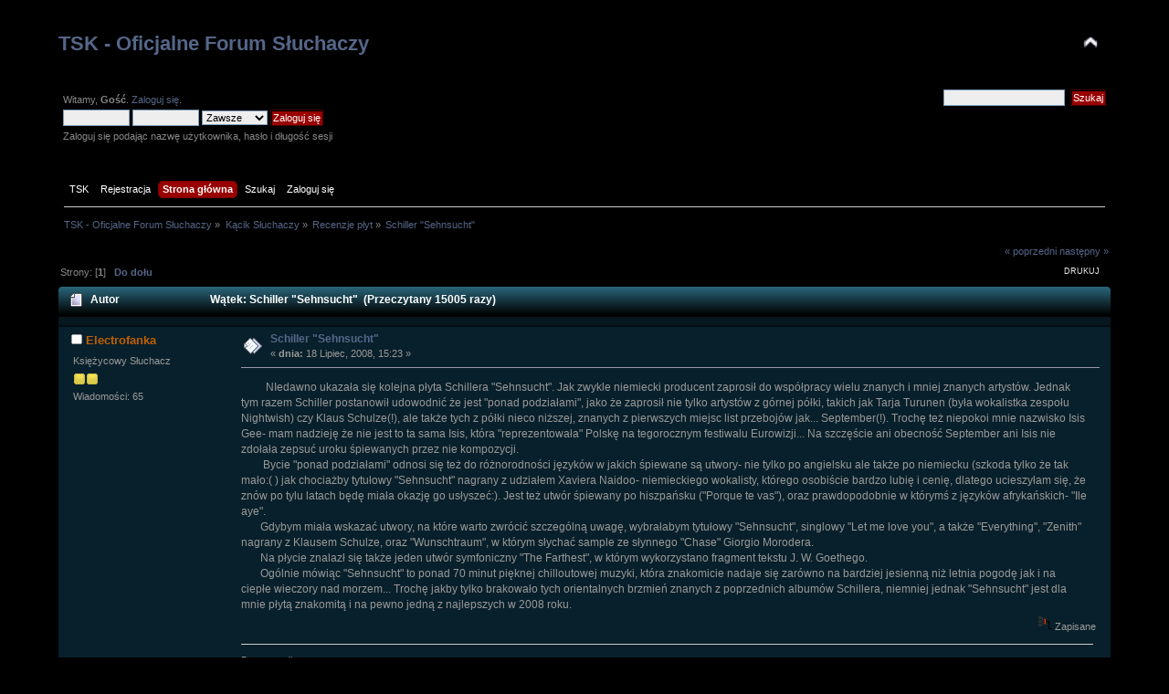

--- FILE ---
content_type: text/html; charset=UTF-8
request_url: http://www.tsk.trojka.info/deszcz/recenzje-plyt/schiller-'sehnsucht'/?PHPSESSID=cc0ial1jdn4e5gktjd25hm8pt5
body_size: 5720
content:
<!DOCTYPE html PUBLIC "-//W3C//DTD XHTML 1.0 Transitional//EN" "http://www.w3.org/TR/xhtml1/DTD/xhtml1-transitional.dtd">
<html xmlns="http://www.w3.org/1999/xhtml">
<head>
	<link rel="stylesheet" type="text/css" href="https://www.tsk.trojka.info/deszcz/Themes/Blue_Moonlight_SMF2/css/index.css?fin20" />
	<link rel="stylesheet" type="text/css" href="https://www.tsk.trojka.info/deszcz/Themes/Blue_Moonlight_SMF2/css/webkit.css" />
	<script type="text/javascript" src="https://www.tsk.trojka.info/deszcz/Themes/Blue_Moonlight_SMF2/scripts/jquery-1.4.2.min.js"></script>
	<script type="text/javascript" src="https://www.tsk.trojka.info/deszcz/Themes/Blue_Moonlight_SMF2/scripts/superfish.js"></script>
	<script type="text/javascript" src="https://www.tsk.trojka.info/deszcz/Themes/Blue_Moonlight_SMF2/scripts/hoverIntent.js"></script>
	<script type="text/javascript">

		$(document).ready(function() { 
			$("ul.dropmenu").superfish(); 
		}); 

	</script>
	
	<script type="text/javascript" src="https://www.tsk.trojka.info/deszcz/Themes/default/scripts/script.js?fin20"></script>
	<script type="text/javascript" src="https://www.tsk.trojka.info/deszcz/Themes/Blue_Moonlight_SMF2/scripts/theme.js?fin20"></script>
	<script type="text/javascript"><!-- // --><![CDATA[
		var smf_theme_url = "https://www.tsk.trojka.info/deszcz/Themes/Blue_Moonlight_SMF2";
		var smf_default_theme_url = "https://www.tsk.trojka.info/deszcz/Themes/default";
		var smf_images_url = "https://www.tsk.trojka.info/deszcz/Themes/Blue_Moonlight_SMF2/images";
		var smf_scripturl = "https://www.tsk.trojka.info/deszcz/index.php?PHPSESSID=cc0ial1jdn4e5gktjd25hm8pt5&amp;";
		var smf_iso_case_folding = false;
		var smf_charset = "UTF-8";
		var ajax_notification_text = "Ładowanie...";
		var ajax_notification_cancel_text = "Anuluj";
	// ]]></script>
	<meta http-equiv="Content-Type" content="text/html; charset=UTF-8" />
	<meta name="description" content="Schiller &quot;Sehnsucht&quot;" />
	<title>Schiller &quot;Sehnsucht&quot;</title>
	<link rel="canonical" href="http://www.tsk.trojka.info/deszcz/recenzje-plyt/schiller-'sehnsucht'/" />
	<link rel="help" href="https://www.tsk.trojka.info/deszcz/help/?PHPSESSID=cc0ial1jdn4e5gktjd25hm8pt5" />
	<link rel="search" href="https://www.tsk.trojka.info/deszcz/search/?PHPSESSID=cc0ial1jdn4e5gktjd25hm8pt5" />
	<link rel="contents" href="https://www.tsk.trojka.info/deszcz/index.php?PHPSESSID=cc0ial1jdn4e5gktjd25hm8pt5" />
	<link rel="alternate" type="application/rss+xml" title="TSK - Oficjalne Forum Słuchaczy - RSS" href="https://www.tsk.trojka.info/deszcz/.xml/?type=rss;PHPSESSID=cc0ial1jdn4e5gktjd25hm8pt5" />
	<link rel="prev" href="http://www.tsk.trojka.info/deszcz/recenzje-plyt/schiller-'sehnsucht'/?prev_next=prev;PHPSESSID=cc0ial1jdn4e5gktjd25hm8pt5" />
	<link rel="next" href="http://www.tsk.trojka.info/deszcz/recenzje-plyt/schiller-'sehnsucht'/?prev_next=next;PHPSESSID=cc0ial1jdn4e5gktjd25hm8pt5" />
	<link rel="index" href="http://www.tsk.trojka.info/deszcz/recenzje-plyt/?PHPSESSID=cc0ial1jdn4e5gktjd25hm8pt5" /><script src="https://www.google.com/recaptcha/api.js"></script>
	<link rel="stylesheet" type="text/css" id="recaptcha_css" href="https://www.tsk.trojka.info/deszcz/Themes/default/css/recaptcha.css" />
</head>
<body>
<div id="wrapper" style="width: 100%">
	<div id="header"><div class="frame">
		<div id="top_section">
			<h1 class="forumtitle">
				<a href="https://www.tsk.trojka.info/deszcz/index.php?PHPSESSID=cc0ial1jdn4e5gktjd25hm8pt5">TSK - Oficjalne Forum Słuchaczy</a>
			</h1>
			<img id="upshrink" src="https://www.tsk.trojka.info/deszcz/Themes/Blue_Moonlight_SMF2/images/upshrink.png" alt="*" title="Zmniejsz lub zwiększ nagłówek." style="display: none;" />
			 
		</div>
		<div id="upper_section" class="middletext">
			<div class="user">
				<script type="text/javascript" src="https://www.tsk.trojka.info/deszcz/Themes/default/scripts/sha1.js"></script>
				<form id="guest_form" action="https://www.tsk.trojka.info/deszcz/login2/?PHPSESSID=cc0ial1jdn4e5gktjd25hm8pt5" method="post" accept-charset="UTF-8"  onsubmit="hashLoginPassword(this, 'facb00ff04a727c75f3b38ccd7bb2b71');">
					<div class="info">Witamy, <strong>Gość</strong>. <a href="https://www.tsk.trojka.info/deszcz/login/?PHPSESSID=cc0ial1jdn4e5gktjd25hm8pt5">Zaloguj się</a>.</div>
					<input type="text" name="user" size="10" class="input_text" />
					<input type="password" name="passwrd" size="10" class="input_password" />
					<select name="cookielength">
						<option value="60">1 Godzina</option>
						<option value="1440">1 Dzień</option>
						<option value="10080">1 Tydzień</option>
						<option value="43200">1 Miesiąc</option>
						<option value="-1" selected="selected">Zawsze</option>
					</select>
					<input type="submit" value="Zaloguj się" class="button_submit" /><br />
					<div class="info">Zaloguj się podając nazwę użytkownika, hasło i długość sesji</div>
					<input type="hidden" name="hash_passwrd" value="" />
					<input type="hidden" name="d5ca0e817" value="facb00ff04a727c75f3b38ccd7bb2b71" />
				</form>
			</div>
			<div class="news normaltext">
				<form id="search_form" action="https://www.tsk.trojka.info/deszcz/search2/?PHPSESSID=cc0ial1jdn4e5gktjd25hm8pt5" method="post" accept-charset="UTF-8">
					<input type="text" name="search" value="" class="input_text" />&nbsp;
					<input type="submit" name="submit" value="Szukaj" class="button_submit" />
					<input type="hidden" name="advanced" value="0" />
					<input type="hidden" name="topic" value="112" /></form>
			</div>
		</div>
		<br class="clear" />
		<script type="text/javascript"><!-- // --><![CDATA[
			var oMainHeaderToggle = new smc_Toggle({
				bToggleEnabled: true,
				bCurrentlyCollapsed: false,
				aSwappableContainers: [
					'upper_section'
				],
				aSwapImages: [
					{
						sId: 'upshrink',
						srcExpanded: smf_images_url + '/upshrink.png',
						altExpanded: 'Zmniejsz lub zwiększ nagłówek.',
						srcCollapsed: smf_images_url + '/upshrink2.png',
						altCollapsed: 'Zmniejsz lub zwiększ nagłówek.'
					}
				],
				oThemeOptions: {
					bUseThemeSettings: false,
					sOptionName: 'collapse_header',
					sSessionVar: 'd5ca0e817',
					sSessionId: 'facb00ff04a727c75f3b38ccd7bb2b71'
				},
				oCookieOptions: {
					bUseCookie: true,
					sCookieName: 'upshrink'
				}
			});
		// ]]></script>
		<div id="main_menu">
			<ul class="dropmenu" id="menu_nav">
      <li id="button_tsk">
				<a class="firstlevel" href="https://www.tsk.trojka.info">
					<span class="last firstlevel">TSK</span>
				</a>
			</li>
					
			<li id="button_tsk2">
				<a class="firstlevel" href="https://www.tsk.trojka.info/component/comprofiler/registers.html">
					<span class="last firstlevel">Rejestracja</span>
				</a>
			</li>
      
				<li id="button_home">
					<a class="active firstlevel" href="https://www.tsk.trojka.info/deszcz/index.php?PHPSESSID=cc0ial1jdn4e5gktjd25hm8pt5">
						<span class="last firstlevel">Strona główna</span>
					</a>
				</li>
				<li id="button_help">
					<a class="firstlevel" href="https://www.tsk.trojka.info/deszcz/help/?PHPSESSID=cc0ial1jdn4e5gktjd25hm8pt5">
						<span class="firstlevel">Pomoc</span>
					</a>
				</li>
				<li id="button_search">
					<a class="firstlevel" href="https://www.tsk.trojka.info/deszcz/search/?PHPSESSID=cc0ial1jdn4e5gktjd25hm8pt5">
						<span class="firstlevel">Szukaj</span>
					</a>
				</li>
				<li id="button_login">
					<a class="firstlevel" href="https://www.tsk.trojka.info/deszcz/login/?PHPSESSID=cc0ial1jdn4e5gktjd25hm8pt5">
						<span class="firstlevel">Zaloguj się</span>
					</a>
				</li>
				<li id="button_register">
					<a class="firstlevel" href="https://www.tsk.trojka.info/deszcz/register/?PHPSESSID=cc0ial1jdn4e5gktjd25hm8pt5">
						<span class="last firstlevel">Rejestracja</span>
					</a>
				</li>
			</ul>
		</div>
		<br class="clear" />
	</div></div>
	<div id="content_section"><div class="frame">
		<div id="main_content_section">
	<div class="navigate_section">
		<ul>
			<li>
				<a href="https://www.tsk.trojka.info/deszcz/index.php?PHPSESSID=cc0ial1jdn4e5gktjd25hm8pt5"><span>TSK - Oficjalne Forum Słuchaczy</span></a> &#187;
			</li>
			<li>
				<a href="https://www.tsk.trojka.info/deszcz/index.php?PHPSESSID=cc0ial1jdn4e5gktjd25hm8pt5#c9"><span>Kącik Słuchaczy</span></a> &#187;
			</li>
			<li>
				<a href="http://www.tsk.trojka.info/deszcz/recenzje-plyt/?PHPSESSID=cc0ial1jdn4e5gktjd25hm8pt5"><span>Recenzje płyt</span></a> &#187;
			</li>
			<li class="last">
				<a href="http://www.tsk.trojka.info/deszcz/recenzje-plyt/schiller-'sehnsucht'/?PHPSESSID=cc0ial1jdn4e5gktjd25hm8pt5"><span>Schiller &quot;Sehnsucht&quot;</span></a>
			</li>
		</ul>
	</div>
			<a id="top"></a>
			<a id="msg892"></a>
			<div class="pagesection">
				<div class="nextlinks"><a href="http://www.tsk.trojka.info/deszcz/recenzje-plyt/schiller-'sehnsucht'/?prev_next=prev;PHPSESSID=cc0ial1jdn4e5gktjd25hm8pt5#new">&laquo; poprzedni</a> <a href="http://www.tsk.trojka.info/deszcz/recenzje-plyt/schiller-'sehnsucht'/?prev_next=next;PHPSESSID=cc0ial1jdn4e5gktjd25hm8pt5#new">następny &raquo;</a></div>
		<div class="buttonlist floatright">
			<ul>
				<li><a class="button_strip_print" href="http://www.tsk.trojka.info/deszcz/recenzje-plyt/schiller-'sehnsucht'/?action=printpage;PHPSESSID=cc0ial1jdn4e5gktjd25hm8pt5" rel="new_win nofollow"><span class="last">Drukuj</span></a></li>
			</ul>
		</div>
				<div class="pagelinks floatleft">Strony: [<strong>1</strong>]   &nbsp;&nbsp;<a href="#lastPost"><strong>Do dołu</strong></a></div>
			</div>
			<div id="forumposts">
				<div class="cat_bar">
					<h3 class="catbg">
						<img src="https://www.tsk.trojka.info/deszcz/Themes/Blue_Moonlight_SMF2/images/topic/normal_post.gif" align="bottom" alt="" />
						<span id="author">Autor</span>
						Wątek: Schiller &quot;Sehnsucht&quot; &nbsp;(Przeczytany 15005 razy)
					</h3>
				</div>
				<form action="http://www.tsk.trojka.info/deszcz/recenzje-plyt/schiller-'sehnsucht'/?action=quickmod2;PHPSESSID=cc0ial1jdn4e5gktjd25hm8pt5" method="post" accept-charset="UTF-8" name="quickModForm" id="quickModForm" style="margin: 0;" onsubmit="return oQuickModify.bInEditMode ? oQuickModify.modifySave('facb00ff04a727c75f3b38ccd7bb2b71', 'd5ca0e817') : false">
				<div class="windowbg">
					<span class="topslice"><span></span></span>
					<div class="post_wrapper">
						<div class="poster">
							<h4>
								<img src="https://www.tsk.trojka.info/deszcz/Themes/Blue_Moonlight_SMF2/images/useroff.gif" alt="Offline" />
								<a href="https://www.tsk.trojka.info/deszcz/profile/Electrofanka/?PHPSESSID=cc0ial1jdn4e5gktjd25hm8pt5" title="Zobacz profil Electrofanka">Electrofanka</a>
							</h4>
							<ul class="reset smalltext" id="msg_892_extra_info">
								<li class="postgroup">Księżycowy Słuchacz</li>
								<li class="stars"><img src="https://www.tsk.trojka.info/deszcz/Themes/Blue_Moonlight_SMF2/images/star.gif" alt="*" /><img src="https://www.tsk.trojka.info/deszcz/Themes/Blue_Moonlight_SMF2/images/star.gif" alt="*" /></li>
								<li class="postcount">Wiadomości: 65</li>
								<li class="profile">
									<ul>
									</ul>
								</li>
							</ul>
						</div>
						<div class="postarea">
							<div class="flow_hidden">
								<div class="keyinfo">
									<div class="messageicon">
										<img src="https://www.tsk.trojka.info/deszcz/Themes/Blue_Moonlight_SMF2/images/post/xx.gif" alt="" />
									</div>
									<h5 id="subject_892">
										<a href="http://www.tsk.trojka.info/deszcz/recenzje-plyt/schiller-'sehnsucht'/msg892/?PHPSESSID=cc0ial1jdn4e5gktjd25hm8pt5#msg892" rel="nofollow">Schiller &quot;Sehnsucht&quot;</a>
									</h5>
									<div class="smalltext">&#171; <strong> dnia:</strong> 18 Lipiec, 2008, 15:23 &#187;</div>
									<div id="msg_892_quick_mod"></div>
								</div>
							</div>
							<div class="post">
								<div class="inner" id="msg_892">&nbsp; &nbsp; &nbsp; &nbsp; &nbsp;NIedawno ukazała się kolejna płyta Schillera &quot;Sehnsucht&quot;. Jak zwykle niemiecki producent zaprosił do współpracy wielu znanych i mniej znanych artystów. Jednak tym razem Schiller postanowił udowodnić że jest &quot;ponad podziałami&quot;, jako że zaprosił nie tylko artystów z górnej półki, takich jak Tarja Turunen (była wokalistka zespołu Nightwish) czy Klaus Schulze(!), ale także tych z półki nieco niższej, znanych z pierwszych miejsc list przebojów jak... September(!). Trochę też niepokoi mnie nazwisko Isis Gee- mam nadzieję że nie jest to ta sama Isis, która &quot;reprezentowała&quot; Polskę na tegorocznym festiwalu Eurowizji... Na szczęście ani obecność September ani Isis nie zdołała zepsuć uroku śpiewanych przez nie kompozycji.<br />&nbsp; &nbsp; &nbsp; &nbsp; Bycie &quot;ponad podziałami&quot; odnosi się też do różnorodności języków w jakich śpiewane są utwory- nie tylko po angielsku ale także po niemiecku (szkoda tylko że tak mało:( ) jak chociażby tytułowy &quot;Sehnsucht&quot; nagrany z udziałem Xaviera Naidoo- niemieckiego wokalisty, którego osobiście bardzo lubię i cenię, dlatego ucieszyłam się, że znów po tylu latach będę miała okazję go usłyszeć:). Jest też utwór śpiewany po hiszpańsku (&quot;Porque te vas&quot;), oraz prawdopodobnie w którymś z języków afrykańskich- &quot;Ile aye&quot;.<br />&nbsp; &nbsp; &nbsp; &nbsp;Gdybym miała wskazać utwory, na które warto zwrócić szczególną uwagę, wybrałabym tytułowy &quot;Sehnsucht&quot;, singlowy &quot;Let me love you&quot;, a także &quot;Everything&quot;, &quot;Zenith&quot; nagrany z Klausem Schulze, oraz &quot;Wunschtraum&quot;, w którym słychać sample ze słynnego &quot;Chase&quot; Giorgio Morodera.<br />&nbsp; &nbsp; &nbsp; &nbsp;Na płycie znalazł się także jeden utwór symfoniczny &quot;The Farthest&quot;, w którym wykorzystano fragment tekstu J. W. Goethego.<br />&nbsp; &nbsp; &nbsp; &nbsp;Ogólnie mówiąc &quot;Sehnsucht&quot; to ponad 70 minut pięknej chilloutowej muzyki, która znakomicie nadaje się zarówno na bardziej jesienną niż letnia pogodę jak i na ciepłe wieczory nad morzem... Trochę jakby tylko brakowało tych orientalnych brzmień znanych z poprzednich albumów Schillera, niemniej jednak &quot;Sehnsucht&quot; jest dla mnie płytą znakomitą i na pewno jedną z najlepszych w 2008 roku.</div>
							</div>
						</div>
						<div class="moderatorbar">
							<div class="smalltext modified" id="modified_892">
							</div>
							<div class="smalltext reportlinks">
								<img src="https://www.tsk.trojka.info/deszcz/Themes/Blue_Moonlight_SMF2/images/ip.gif" alt="" />
								Zapisane
							</div>
							<div class="signature" id="msg_892_signature">Dance or die...<br />I&#39;m a memory.</div>
						</div>
					</div>
					<span class="botslice"><span></span></span>
				</div>
				<hr class="post_separator" />
				</form>
			</div>
			<a id="lastPost"></a>
			<div class="pagesection">
				
		<div class="buttonlist floatright">
			<ul>
				<li><a class="button_strip_print" href="http://www.tsk.trojka.info/deszcz/recenzje-plyt/schiller-'sehnsucht'/?action=printpage;PHPSESSID=cc0ial1jdn4e5gktjd25hm8pt5" rel="new_win nofollow"><span class="last">Drukuj</span></a></li>
			</ul>
		</div>
				<div class="pagelinks floatleft">Strony: [<strong>1</strong>]   &nbsp;&nbsp;<a href="#top"><strong>Do góry</strong></a></div>
				<div class="nextlinks_bottom"><a href="http://www.tsk.trojka.info/deszcz/recenzje-plyt/schiller-'sehnsucht'/?prev_next=prev;PHPSESSID=cc0ial1jdn4e5gktjd25hm8pt5#new">&laquo; poprzedni</a> <a href="http://www.tsk.trojka.info/deszcz/recenzje-plyt/schiller-'sehnsucht'/?prev_next=next;PHPSESSID=cc0ial1jdn4e5gktjd25hm8pt5#new">następny &raquo;</a></div>
			</div>
	<div class="navigate_section">
		<ul>
			<li>
				<a href="https://www.tsk.trojka.info/deszcz/index.php?PHPSESSID=cc0ial1jdn4e5gktjd25hm8pt5"><span>TSK - Oficjalne Forum Słuchaczy</span></a> &#187;
			</li>
			<li>
				<a href="https://www.tsk.trojka.info/deszcz/index.php?PHPSESSID=cc0ial1jdn4e5gktjd25hm8pt5#c9"><span>Kącik Słuchaczy</span></a> &#187;
			</li>
			<li>
				<a href="http://www.tsk.trojka.info/deszcz/recenzje-plyt/?PHPSESSID=cc0ial1jdn4e5gktjd25hm8pt5"><span>Recenzje płyt</span></a> &#187;
			</li>
			<li class="last">
				<a href="http://www.tsk.trojka.info/deszcz/recenzje-plyt/schiller-'sehnsucht'/?PHPSESSID=cc0ial1jdn4e5gktjd25hm8pt5"><span>Schiller &quot;Sehnsucht&quot;</span></a>
			</li>
		</ul>
	</div>
			<div id="moderationbuttons"></div>
			<div class="plainbox" id="display_jump_to">&nbsp;</div>
		<br class="clear" />
				<script type="text/javascript" src="https://www.tsk.trojka.info/deszcz/Themes/default/scripts/topic.js"></script>
				<script type="text/javascript"><!-- // --><![CDATA[
					if ('XMLHttpRequest' in window)
					{
						var oQuickModify = new QuickModify({
							sScriptUrl: smf_scripturl,
							bShowModify: true,
							iTopicId: 112,
							sTemplateBodyEdit: '\n\t\t\t\t\t\t\t\t<div id="quick_edit_body_container" style="width: 90%">\n\t\t\t\t\t\t\t\t\t<div id="error_box" style="padding: 4px;" class="error"><' + '/div>\n\t\t\t\t\t\t\t\t\t<textarea class="editor" name="message" rows="12" style="width: 100%; margin-bottom: 10px;" tabindex="1">%body%<' + '/textarea><br />\n\t\t\t\t\t\t\t\t\t<input type="hidden" name="d5ca0e817" value="facb00ff04a727c75f3b38ccd7bb2b71" />\n\t\t\t\t\t\t\t\t\t<input type="hidden" name="topic" value="112" />\n\t\t\t\t\t\t\t\t\t<input type="hidden" name="msg" value="%msg_id%" />\n\t\t\t\t\t\t\t\t\t<div class="righttext">\n\t\t\t\t\t\t\t\t\t\t<input type="submit" name="post" value="Zapisz" tabindex="2" onclick="return oQuickModify.modifySave(\'facb00ff04a727c75f3b38ccd7bb2b71\', \'d5ca0e817\');" accesskey="s" class="button_submit" />&nbsp;&nbsp;<input type="submit" name="cancel" value="Anuluj" tabindex="3" onclick="return oQuickModify.modifyCancel();" class="button_submit" />\n\t\t\t\t\t\t\t\t\t<' + '/div>\n\t\t\t\t\t\t\t\t<' + '/div>',
							sTemplateSubjectEdit: '<input type="text" style="width: 90%;" name="subject" value="%subject%" size="80" maxlength="80" tabindex="4" class="input_text" />',
							sTemplateBodyNormal: '%body%',
							sTemplateSubjectNormal: '<a hr'+'ef="https://www.tsk.trojka.info/deszcz/index.php?PHPSESSID=cc0ial1jdn4e5gktjd25hm8pt5&amp;'+'?topic=112.msg%msg_id%#msg%msg_id%" rel="nofollow">%subject%<' + '/a>',
							sTemplateTopSubject: 'Wątek: %subject% &nbsp;(Przeczytany 15005 razy)',
							sErrorBorderStyle: '1px solid red'
						});

						aJumpTo[aJumpTo.length] = new JumpTo({
							sContainerId: "display_jump_to",
							sJumpToTemplate: "<label class=\"smalltext\" for=\"%select_id%\">Skocz do:<" + "/label> %dropdown_list%",
							iCurBoardId: 29,
							iCurBoardChildLevel: 0,
							sCurBoardName: "Recenzje płyt",
							sBoardChildLevelIndicator: "==",
							sBoardPrefix: "=> ",
							sCatSeparator: "-----------------------------",
							sCatPrefix: "",
							sGoButtonLabel: "Idź"
						});

						aIconLists[aIconLists.length] = new IconList({
							sBackReference: "aIconLists[" + aIconLists.length + "]",
							sIconIdPrefix: "msg_icon_",
							sScriptUrl: smf_scripturl,
							bShowModify: true,
							iBoardId: 29,
							iTopicId: 112,
							sSessionId: "facb00ff04a727c75f3b38ccd7bb2b71",
							sSessionVar: "d5ca0e817",
							sLabelIconList: "Ikona wiadomości",
							sBoxBackground: "transparent",
							sBoxBackgroundHover: "#ffffff",
							iBoxBorderWidthHover: 1,
							sBoxBorderColorHover: "#adadad" ,
							sContainerBackground: "#ffffff",
							sContainerBorder: "1px solid #adadad",
							sItemBorder: "1px solid #ffffff",
							sItemBorderHover: "1px dotted gray",
							sItemBackground: "transparent",
							sItemBackgroundHover: "#e0e0f0"
						});
					}
				// ]]></script>
		</div>
	</div></div>
	<div id="footer_section"><div class="frame">
		<ul class="reset">
			<li class="copyright">
			<span class="smalltext" style="display: inline; visibility: visible; font-family: Verdana, Arial, sans-serif;"><a href="https://www.tsk.trojka.info/deszcz/credits/?PHPSESSID=cc0ial1jdn4e5gktjd25hm8pt5" title="Simple Machines Forum" target="_blank" class="new_win">SMF 2.0.17</a> |
<a href="http://www.simplemachines.org/about/smf/license.php" title="License" target="_blank" class="new_win">SMF &copy; 2013</a>, <a href="http://www.simplemachines.org" title="Simple Machines" target="_blank" class="new_win">Simple Machines</a>
			</span></li>
			<li><a href="https://smf.e-debatten.dk" target="_blank" class="new_win" title=""><span>Blue Moonlight, by Akyhne</span></a></li>
			<li>|</li>
			<li><a id="button_rss" href="https://www.tsk.trojka.info/deszcz/.xml/?type=rss;PHPSESSID=cc0ial1jdn4e5gktjd25hm8pt5" class="new_win"><span>RSS</span></a></li>
			<li class="last"><a id="button_wap2" href="https://www.tsk.trojka.info/deszcz/index.php?wap2;PHPSESSID=cc0ial1jdn4e5gktjd25hm8pt5" class="new_win"><span>WAP2</span></a></li>
		</ul>
		<p>Strona wygenerowana w 0.159 sekund z 24 zapytaniami.</p><!-- Theme "Blue Moonlight", by Akyhne -->
	</div></div>
</div>
</body></html>

--- FILE ---
content_type: text/css
request_url: https://www.tsk.trojka.info/deszcz/Themes/Blue_Moonlight_SMF2/css/index.css?fin20
body_size: 56539
content:
/* Styles for the general looks for the Curve theme.------------------------------------------------------- */
/* Normal, standard links. */
a:link, a:visited {
	color: #568;
	text-decoration: none;
}
a:hover {
	text-decoration: underline;
	cursor: pointer;
}
/* Links that open in a new window. */
a.new_win:link, a.new_win:visited {
	color: #6677AA;
	text-decoration: none;
}
a.new_win:hover {
	text-decoration: underline;
}
/* Tables should show empty cells. */
table {
	empty-cells: show;
}
/* Set a fontsize that will look the same in all browsers. */
body {
  background: #000000 /*url(../images/header.jpg) no-repeat center top*/;
	font: 78%/130% "Verdana", "Arial", "Helvetica", sans-serif;
	margin: 0 auto;
	padding: 15px 5%;
}
/* Help popups require a different styling of the body element. */
body#help_popup {
	padding: 1em;
}
/* use dark grey for the text, leaving #000 for headers etc */
body, td, th, tr {
	color: #888;
}
/* This division wraps the entire forum when a forum width is set. */
div#wrapper {
	margin: 0 auto;
	min-width: 780px;
	max-width: 2300px;

}
/* lets give all forms zero padding/margins */
form {
	padding: 0;
	margin: 0;
}
/* We can style the different types of input buttons to be uniform throughout different browsers and their color themes..button_submit - covers input[type=submit], input[type=button], button[type=submit] and button[type=button] in all browsers.button_reset  - covers input[type=reset] and button[type=reset] throughout all browsers.input_check   - covers input[type=checkbox] throughout all browsers.input_radio   - covers input[type=radio] throughout all browsers.input_text    - covers input[type=text] throughout all browsers.input_file    - covers input[type=file] throughout all browsers*/
input, button, select, textarea {
	font: 95%/115% verdana, Helvetica, sans-serif;
	color: #000;
	background: #eee;
	border: 1px solid #7f9db9;
	padding: 2px;
}
textarea#message {
	background: #08202B;
	color: #999;
}
/* Select elements look horrible with the extra padding, so leave them unpadded. */
select {
	padding: 0;
}
/* Add some padding to the options instead. */
select option {
	padding: 1px;
}
/* The font size of textareas should be just a little bit larger. */
textarea {
	font: 100%/130% verdana, Helvetica, sans-serif;
}
/* Buttons should be styled a bit differently, in order to make them look more button'ish. */
.button_submit, .button_reset {
	background: #990000 url(../images/theme/submit_bg.png) no-repeat;
	border: 1px solid #420000;
	cursor: pointer;
	font-weight: normal;
	color: #FFFFFF;
}
input:hover, textarea:hover, button:hover, select:hover {
	border: 1px solid #454545;
}
.button_submit:hover, .button_reset:hover {
	border: 1px solid #550000;
	background: url(../images/theme/submit_bg.png) no-repeat 0 -218px #B50000;
	color: #FFFFFF;
}
input:focus, textarea:focus, button:focus, select:focus {
	border: 1px solid #454545;
}
/* All input elements that are checkboxes or radio buttons shouldn't have a border around them. */
input.input_check, input.input_radio {
	border: none;
	background: #fff;
}
h3.catbg input.input_check {
	margin: 9px 7px 0 7px;
}
/* Give disabled text input elements a different background color. */
input[disabled].input_text {
	background-color: #eee;
}
/* Standard horizontal rule.. ([hr], etc.) */
hr, .hrcolor {
	height: 1px;
	border: 0;
	color: #666666;
	background-color: #666666;
}
/* By default set the color on these tags as black. */
h1, h2, h3, h4, h5, h6 {
	color: #BB0000;
	font-size: 1em;
	margin: 0;
	padding: 0;
}
/* Fieldsets are used to group elements. */
fieldset {
	border: 1px solid #fff;
	padding: 1em;
	margin: 0 0 0.3em 0;
}
fieldset legend {
	font-weight: bold;
	color: #444;
}
/* No image should have a border when linked. */
a img {
	border: 0;
}
/* Define strong as bold, and em as italics */
strong {
	font-weight: bold;
}
em {
	font-style: italic;
}
/* Alternative for u tag */
.underline {
	text-decoration: underline;
}
/* Common classes to easy styling.------------------------------------------------------- */
.floatright {
	float: right;
}
.floatleft {
	float: left;
}
.flow_auto {
	overflow: auto;
}
.flow_hidden {
	overflow: hidden;
}
.flow_hidden .windowbg, .flow_hidden .windowbg2 {
	margin-top: 2px;
}
.clear {
	clear: both;
}
.clear_left {
	clear: left;
}
.clear_right {
	clear: right;
}
/* Default font sizes: small (8pt), normal (10pt), and large (14pt). */
.smalltext, tr.smalltext th {
	font-size: 0.85em;
	font-family: verdana, sans-serif;
}
.middletext {
	font-size: 0.9em;
	line-height: 1em;
	font-family: verdana, sans-serif;
}
.normaltext {
	font-size: 1em;
	line-height: 1.2em;
}
.largetext {
	font-size: 1.4em;
}
.centertext {
	margin: 0 auto;
	text-align: center;
}
.righttext {
	margin-left: auto;
	margin-right: 0;
	text-align: right;
}
.lefttext {
	margin-left: 0;
	margin-right: auto;
	text-align: left;
}
.double_height {
	line-height: 2em;
}
/* some common padding styles */
.padding {
	padding: 0.7em;
}
.main_section, .lower_padding {
	padding-bottom: 0.5em;
}
/* a quick reset list class. */
ul.reset, ul.reset li {
	padding: 0;
	margin: 0;
	list-style: none;
}
/* Some BBC related styles.------------------------------------------------------- */
/* A quote, perhaps from another post. */
blockquote.bbc_standard_quote, blockquote.bbc_alternate_quote {
	font-size: x-small;
	color: #000;
	line-height: 1.4em;
	background: url(../images/theme/quote.png) 0.1em 0.1em no-repeat;
	border-top: 2px solid #99A;
	border-bottom: 2px solid #99A;
	padding: 1.1em 1.4em;
	margin: 0.1em 0 0.3em 0;
	overflow: auto;
}
/* Alterate blockquote stylings */
blockquote.bbc_standard_quote {
	background-color: #d7daec;
}
blockquote.bbc_alternate_quote {
	background-color: #e7eafc;
}
	/* A code block - maybe PHP;
). */
code.bbc_code {
	display: block;
	font-family: "dejavu sans mono", "monaco", "lucida console", "courier new", monospace;
	font-size: x-small;
	background: #eef;
	border-top: 2px solid #999;
	border-bottom: 2px solid #999;
	line-height: 1.5em;
	padding: 3px 1em;
	overflow: auto;
	white-space: pre;
/* Show a scrollbar after about 24 lines. */
	max-height: 24em;
}
/* The "Quote:" and "Code:" header parts... */
.codeheader, .quoteheader {
	color: #666;
	font-size: x-small;
	font-weight: bold;
	padding: 0 0.3em;
}
/* For links to change the code stuff... */
.codeoperation {
	font-weight: normal;
}
/* Styling for BBC tags */
.bbc_link:link, .bbc_link:visited {
	color: #778899;
}
.bbc_size {
	line-height: 1.4em;
}
.bbc_color a {
	color: inherit;
}
.bbc_img {
	border: 0;
}
.bbc_table {
	font: inherit;
	color: inherit;
}
.bbc_table td {
	font: inherit;
	color: inherit;
	vertical-align: top;
}
.bbc_u {
	text-decoration: underline;
}
.bbc_list {
	text-align: left;
}
.bbc_tt {
	font-family: "dejavu sans mono", "monaco", "lucida console", "courier new", monospace;
}
/* Generally, those [?] icons.  This makes your cursor a help icon. */
.help {
	cursor: help;
}
/* /me uses this a lot. (emote, try typing /me in a post.) */
.meaction {
	color: red;
}
/* Highlighted text - such as search results. */
.highlight {
	font-weight: bold;
	color: #ff7200 !important;
	font-size: 1.1em;
}
/* A more discreet highlight color, for selected membergroups etc. */
.highlight2 {
	background-color: #B3F4B0;
	color: #000 !important;
}
/* Generic, mostly color-related, classes.------------------------------------------------------- */
.titlebg, .titlebg2, tr.titlebg th, tr.titlebg td, tr.titlebg2 td {
	color: #ff0000;
	font-family: arial, helvetica, sans-serif;
	font-weight: normal;
	background: url(../images/theme/main_block.png) no-repeat -10px -120px;
}
.catbg, .catbg2, tr.catbg td, tr.catbg2 td, tr.catbg th, tr.catbg2 th {
	color: #ECECEC;
	font-family: arial, helvetica, sans-serif;
	font-size: 1.1em;
	font-weight: bold;
	background: url(../images/theme/main_block.png) no-repeat -10px -160px;
}
/* adjust the table versions of headers */
tr.titlebg th, tr.titlebg2 th, td.titlebg, td.titlebg2, tr.catbg th, tr.catbg2 th, td.catbg, td.catbg2 {
	padding: 0 6px;
}
tr.titlebg th a:link, tr.titlebg th a:visited, tr.titlebg2 td a:link, tr.titlebg2 td a:visited {
	color: #fff;
}
tr.catbg th a:link, tr.catbg th a:visited, tr.catbg2 td a:link, tr.catbg2 td a:visited {
	color: #fff;
}
.catbg select {
	height: 1.5em;
	font-size: 0.85em;
}
/* Alternating backgrounds for posts, and several other sections of the forum. */
.windowbg, #preview_body {
	color: #999999;
	background-color: #08202B;
	margin-bottom: 5px;
}
.windowbg2 {
	color: #999999;
	background-color: #05151C;
	margin-bottom: 5px;
}
.windowbg3 {
	color: #999999;
	background-color: #cacdd3;
}
/* the page navigation area */
.pagesection {
	font-size: 0.9em;
	padding: 0.2em;
	overflow: hidden;
	margin-bottom: 1px;
}
div.pagesection div.floatright input {
	margin-top: 3px;
}
.pagelinks {
	padding:  0.6em 0 0.4em 0;
}
/* Colors for background of posts requiring approval */
.approvebg {
	color: #000;
	background-color: #bfafaf;
}
.approvebg2 {
	color: #000;
	background-color: #ccc2c2;
}
/* Color for background of *topics* requiring approval */
.approvetbg {
	color: #000;
	background-color: #b78163;
}
.approvetbg2 {
	color: #000;
	background-color: #c3977f;
}
/* Sticky topics get a different background */
.stickybg {
	background: #8298a7;
}
.stickybg2 {
	background: #92a8b7;
}
/* Locked posts get a different shade, too! */
.lockedbg {
	background: #d4dce2;
	font-style: italic;
}
.lockedbg2 {
	background: #d8e1e7;
	font-style: italic;
}
/* Posts and personal messages displayed throughout the forum. */
.post, .personalmessage {
	overflow: auto;
	line-height: 1.4em;
	padding: 0.1em 0;
}
	/* All the signatures used in the forum.  If your forum users use Mozilla, Opera, or Safari, you might add max-height here;
). */
.signature, .attachments {
	width: 98%;
	overflow: auto;
	clear: right;
	padding: 1em 0 3px 0;
	border-top: 1px solid #aaa;
	line-height: 1.4em;
	font-size: 0.85em;
}
.custom_fields_above_signature {
	width: 98%;
	clear: right;
	padding: 1em 0 3px 0;
	border-top: 1px solid #aaa;
	line-height: 1.4em;
	font-size: 0.85em;
}
/* Sometimes there will be an error when you post */
.error {
	color: #bb0000;
}
/* Messages that somehow need to attract the attention. */
.alert {
	color: #ff0000;
}
/* Calendar colors for birthdays, events and holidays */
.birthday {
	color: #aaa;
}
.event {
	color: #aff;
}
.holiday {
	color: #aaaaff;
}
/* Colors for warnings */
.warn_mute {
	color: red;
}
.warn_moderate {
	color: #ffa500;
}
.warn_watch, .success {
	color: green;
}
a.moderation_link, a.moderation_link:visited {
	color: red;
	font-weight: bold;
}
.openid_login {
	background: white url(../images/openid.gif) no-repeat;
	padding-left: 18px;
}
/* a descriptive style */
.description, .description_board, .plainbox {
	padding: 0.5em 1em;
	font-size: 0.9em;
	line-height: 1.4em;
	border: 1px solid #bbb;
	background: #440000;
	margin: 0.2em 1px 1em 1px;
}
.description_board {
	margin: 1em 1px 0 1px;
}
/* an informative style */
.information {
	padding: 0.5em 1em;
	font-size: 0.9em;
	line-height: 1.3em;
	border: 1px solid #bbb;
	background: #579916;
	color: white;
	margin: 0.2em 1px 1em 1px;
}
.information p {
	padding: 1em;
	margin: 0;
}
p.para2 {
	padding: 1em 0 3.5em 0;
	margin: 0;
}
/* AJAX notification bar------------------------------------------------------- */
#ajax_in_progress {
	background: url(../images/theme/loadingbar.png) repeat-x;
	color: #f96f00;
	text-align: center;
	font-size: 16pt;
	padding: 8px;
	width: 100%;
	height: 66px;
	line-height: 25px;
	position: fixed;
	top: 0;
	left: 0;
}
#ajax_in_progress a {
	color: orange;
	text-decoration: underline;
	font-size: smaller;
	float: right;
	margin-right: 20px;
}
/* Lists with settings use these a lot.------------------------------------------------------- */
dl.settings {
	clear: right;
	overflow: auto;
	margin: 0 0 10px 0;
	padding: 0;
}
dl.settings dt {
	width: 40%;
	float: left;
	margin: 0 0 10px 0;
	padding: 0;
	clear: both;
}
dl.settings dt.settings_title {
	width: 100%;
	float: none;
	margin: 0 0 10px 0;
	padding: 5px 0 0 0;
	font-weight: bold;
	clear: both;
}
dl.settings dt.windowbg {
	width: 98%;
	float: left;
	margin: 0 0 3px 0;
	padding: 0 0 5px 0;
	clear: both;
}
dl.settings dd {
	width: 56%;
	float: right;
	overflow: auto;
	margin: 0 0 3px 0;
	padding: 0;
}
dl.settings img {
	margin: 0 10px 0 0;
}
/* help icons */
dl.settings dt a img {
	position: relative;
	top: 2px;
}
/* Styles for rounded headers.------------------------------------------------------- */
h3.catbg, h3.catbg2, h3.titlebg, h4.titlebg, h4.catbg {
	overflow: hidden;
	height: 25px;
	line-height: 28px;
	font-size: 1em;
	font-weight: bold;
}
h3.catbg a:link, h3.catbg a:visited, h4.catbg a:link, h4.catbg a:visited, h3.catbg, .table_list tbody.header td, .table_list tbody.header td a {
	color: #fff;
}
h3.catbg2 a, h3.catbg2 {
	color: #feb;
}
h3.catbg a:hover, h4.catbg a:hover, .table_list tbody.header td a:hover {
	color: #6677AA;
	text-decoration: none;
}
h3.catbg2 a:hover {
	color: #fff;
	text-decoration: none;
}
h3.titlebg a, h3.titlebg, h4.titlebg, h4.titlebg a {
	color: #990000;
}
h3.titlebg a:hover, h4.titlebg a:hover {
	color: #ffa500;
	text-decoration: none;
}
h3.catbg img.icon, h4.titlebg img.icon {
	vertical-align: middle;
	margin: -2px 5px 0 0;
}
h4.catbg a.toggle img {
	vertical-align: middle;
	margin: -2px 5px 0 5px;
}
h4.catbg, h4.catbg2 , h3.catbg , h3.catbg2 , .table_list tbody.header td.catbg {
	background: url(../images/theme/main_block.png) no-repeat 100% -160px;
	padding-right: 9px;
}
h4.titlebg, h3.titlebg {
	background: url(../images/theme/main_block.png) no-repeat 100% -200px;
	padding-right: 9px;
}
h4.titlebg img.icon {
	float: left;
	margin: 5px 8px 0 0;
}
div.cat_bar {
	background: #000 url(../images/theme/main_block.png) no-repeat 0 -160px;
	padding-left: 9px;
	height: 31px;
	overflow: hidden;
	margin-bottom: 1px;
}
div.title_bar {
	background: #000 url(../images/theme/main_block.png) no-repeat 0 -200px;
	padding-left: 9px;
	height: 31px;
	overflow: hidden;
	margin-bottom: 1px;
}
/* rounded bars needs a different background here */
div.roundframe div.cat_bar {
	background: #99abbf url(../images/theme/main_block.png) no-repeat 0 -240px;
	margin-bottom: 0;
}
div.roundframe div.cat_bar h3.catbg {
	background: url(../images/theme/main_block.png) no-repeat 100% -240px;
}
div.title_barIC {
	background: #000 url(../images/theme/main_block.png) no-repeat 0 -120px;
	padding-left: 9px;
	height: 31px;
	overflow: hidden;
	margin-bottom: 1px;
}
div.title_barIC h4.titlebg {
	background: url(../images/theme/main_block.png) no-repeat 100% -120px;
}
#upshrinkHeaderIC p.pminfo {
	margin: 0;
	padding: 0.5em;
}
img#upshrink_ic, img#newsupshrink {
	float: right;
	margin: 7px 5px 0 0;
}
table.table_list a.unreadlink, table.table_list a.collapse {
	float: right;
}
table.table_list a.collapse {
	margin: 10px 5px 0 1em;
}
/* The half-round header bars for some tables. */
.table_grid tr.catbg, .table_grid tr.titlebg {
	font-size: 0.95em;
	border-bottom: 1px solid #000;
}
.table_grid tr.catbg th, .table_grid tr.titlebg th {
	height: 28px;
	line-height: 28px;
}
tr.catbg th.first_th {
	background: #a7b9cd url(../images/theme/main_block.png) no-repeat 0 -280px;
}
tr.catbg th.last_th {
	background: url(../images/theme/main_block.png) no-repeat 100% -280px;
}
tr.titlebg th.first_th {
	background: url(../images/theme/main_block.png) no-repeat 0 -120px;
}
tr.titlebg th.last_th {
	background: #e3e9ef url(../images/theme/main_block.png) no-repeat 100% -120px;
}
.table_grid th.last_th input {
	margin: 0 2px;
}
.table_grid th.lefttext {
	padding: 0 0.7em;
}
/* a general table class */
table.table_grid {
	border-collapse: collapse;
	margin-top: 0.1em;
}
table.table_grid td {
	padding: 3px;
	border-bottom: 1px solid #000;
	border-right: 1px solid #000;
}
/* GenericList */
.additional_row {
	padding: 0.5em 0 0.5em 0;
}
table.table_grid thead tr.catbg th {
	white-space: nowrap;
}
/* table_grid styles for Profile > Show Permissions. */
#permissions table.table_grid  td {
	padding: 0.4em 0.8em;
	cursor: default;
}
/* Common styles used to add corners to divisions.------------------------------------------------------- */
.windowbg span.topslice {
	display: block;
	padding-left: 20px;
	margin-bottom: 5px;
	background: url(../images/theme/main_block.png) 0 -31px no-repeat;
}
.windowbg span.topslice span {
	display: block;
	background: url(../images/theme/main_block.png) 100% -31px no-repeat;
	height: 11px;
}
.windowbg span.botslice {
	display: block;
	padding-left: 20px;
	background: url(../images/theme/main_block.png) 0 -40px no-repeat;
	font-size: 5px;
	line-height: 5px;
	margin-bottom: 0.2em;
	margin-top: 20px;
}
.windowbg span.botslice span {
	display: block;
	background: url(../images/theme/main_block.png) 100% -40px no-repeat;
	height: 11px;
}
.windowbg2 span.topslice {
	display: block;
	padding-left: 20px;
	margin-bottom: 5px;
	background: url(../images/theme/main_block.png) 0 -60px no-repeat;
}
.windowbg2 span.topslice span {
	display: block;
	background: url(../images/theme/main_block.png) 100% -60px no-repeat;
	height: 11px;
}
.windowbg2 span.botslice {
	display: block;
	padding-left: 20px;
	background: url(../images/theme/main_block.png) 0 -69px no-repeat;
	font-size: 5px;
	line-height: 5px;
	margin-bottom: 0.2em;
	margin-top: 20px;
}
.windowbg2 span.botslice span {
	display: block;
	background: url(../images/theme/main_block.png) 100% -69px no-repeat;
	height: 11px;
}
.approvebg span.topslice {
	display: block;
	padding-left: 20px;
	background: url(../images/theme/main_block.png) 0 0 no-repeat;
}
.approvebg span.topslice span {
	display: block;
	background: url(../images/theme/main_block.png) 100% 0 no-repeat;
	height: 11px;
}
.approvebg span.botslice {
	display: block;
	padding-left: 20px;
	background: url(../images/theme/main_block.png) 0 -11px no-repeat;
	margin-bottom: 0.2em;
}
.approvebg span.botslice span {
	display: block;
	background: url(../images/theme/main_block.png) 100% -11px no-repeat;
	height: 11px;
}
.postbg {
	border-left: 1px solid #7f7f7f;
	border-right: 1px solid #7f7f7f;
}
/* Used for sections that need somewhat larger corners.----------------------------------------------------------- */
.roundframe {
	padding: 0 10px;
	background: #0A0A0A;
	border-left: 2px solid #474747;
	border-right: 2px solid #474747;
}
.roundframe dl, .roundframe dt, .roundframe p {
	margin: 0;
}
.roundframe p {
	padding: 0.5em;
}
span.upperframe {
	padding: 0;
	display: block;
	background: url(../images/theme/main_block.png) 0 -90px no-repeat;
	padding-left: 20px;
}
span.upperframe span {
	padding: 0;
	height: 12px;
	display: block;
	background: url(../images/theme/main_block.png) 100% -90px no-repeat;
}
span.lowerframe {
	padding: 0;
	display: block;
	background: url(../images/theme/main_block.png) 0 -102px no-repeat;
	padding-left: 20px;
}
span.lowerframe span {
	padding: 0;
	height: 12px;
	display: block;
	background: url(../images/theme/main_block.png) 100% -102px no-repeat;
}
/* The main content area.------------------------------------------------------- */
.content {
	padding: 1em 1.5em;
	margin: 0;
	border: none;
}
.content p {
	margin: 0 0 0.5em 0;
}
/* Styles used by the auto suggest control.------------------------------------------------------- */
.auto_suggest_div {
	border: 1px solid #000;
	position: absolute;
	visibility: hidden;
}
.auto_suggest_item {
	background-color: #ddd;
}
.auto_suggest_item_hover {
	background-color: #888;
	cursor: pointer;
	color: #eee;
}
/* Styles for the standard dropdown menus.------------------------------------------------------- */
#main_menu {
	padding: 0 0.5em;
	float: left;
	margin: 0;
	width: 98%;
}
.dropmenu, .dropmenu ul {
	list-style: none;
	line-height: 1em;
	padding: 0;
	margin: 0;
}
.dropmenu {
	padding: 0 0.5em;
}
.dropmenu a {
	display: block;
	color: #fff;
	text-decoration: none;
}
.dropmenu a span {
	display: block;
	padding: 0 0 0 5px;
	font-size: 0.9em;
}
/* the background's first level only*/
.dropmenu li a.firstlevel {
	margin-right: 8px;
}
.dropmenu li a.firstlevel span.firstlevel {
	display: block;
	position: relative;
	left: -5px;
	padding-left: 5px;
	height: 22px;
	line-height: 19px;
	white-space: pre;
}
.dropmenu li {
	float: left;
	padding: 0;
	margin: 0;
	position: relative;
}
.dropmenu li ul {
	z-index: 90;
	display: none;
	position: absolute;
	width: 19.1em;
	font-weight: normal;
	border-bottom: 1px solid #999;
	background: url(../images/theme/menu_gfx.png) 0 -130px no-repeat;
	padding: 7px 0 0 0;
}
.dropmenu li li {
	width: 19em;
	margin: 0;
	border-left: 1px solid #999;
	border-right: 1px solid #999;
	background-color: #0f0f0f;
}
.dropmenu li li a span {
	display: block;
	padding: 8px;
}
.dropmenu li ul ul {
	margin: -1.8em 0 0 13em;
}
/* the active button */
.dropmenu li a.active {
	background: url(../images/theme/menu_gfx.png) no-repeat 100% 0;
	color: #fff;
	font-weight: bold;
}
.dropmenu li a.active span.firstlevel {
	background: url(../images/theme/menu_gfx.png) no-repeat 0 0;
}
/* the hover effects */
.dropmenu li a.firstlevel:hover, .dropmenu li:hover a.firstlevel {
	background: url(../images/theme/menu_gfx.png) no-repeat 100% -30px;
	color: #fff;
	cursor: pointer;
	text-decoration: none;
}
.dropmenu li a.firstlevel:hover span.firstlevel, .dropmenu li:hover a.firstlevel span.firstlevel {
	background: url(../images/theme/menu_gfx.png) no-repeat 0 -30px;
}
/* the hover effects on level2 and 3*/
.dropmenu li li a:hover, .dropmenu li li:hover>a {
	background: #282828;
	color: #fff;
	text-decoration: none;
}
.dropmenu li:hover ul ul, .dropmenu li:hover ul ul ul {
	top: -999em;
}
.dropmenu li li:hover ul {
	top: auto;
}
.dropmenu li:hover ul {
	display: block;
}
.dropmenu li li.additional_items {
	background-color: #0F0F0F;
}
/* The dropdown menu toggle image */
#menu_toggle {
	float: right;
	margin-right: 10px;
	padding-top: 3px;
}
#menu_toggle span {
	position: relative;
	right: 5000px;
}
/* Styles for the standard button lists.------------------------------------------------------- */
.buttonlist ul {
	z-index: 100;
	padding: 5px;
	margin: 0 0.2em 5px 0;
}
.buttonlist ul li {
	margin: 0;
	padding: 0;
	list-style: none;
	float: left;
}
.buttonlist ul li a {
	display: block;
	font-size: 0.8em;
	color: #ececec;
	background: url(../images/theme/menu_gfx.png) no-repeat 0 -60px;
	padding: 0 0 0 5px;
	margin-left: 12px;
	text-transform: uppercase;
	cursor: pointer;
}
.buttonlist ul li a:hover {
	background: url(../images/theme/menu_gfx.png) no-repeat 0 0;
	color: #fff;
	text-decoration: none;
}
.buttonlist ul li a span {
	background: url(../images/theme/menu_gfx.png) no-repeat 100% -60px;
	display: block;
	height: 19px;
	line-height: 19px;
	padding: 0 8px 0 0;
	right: -5px;
	position: relative;
}
.buttonlist ul li a:hover span {
	background: url(../images/theme/menu_gfx.png) no-repeat 100% 0;
}
/* the active one */
.buttonlist ul li a.active {
	background: url(../images/theme/menu_gfx.png) no-repeat 0 -90px;
	color: #fff;
	font-weight: bold;
}
.buttonlist ul li a.active span {
	background: url(../images/theme/menu_gfx.png) no-repeat 100% -90px;
}
.buttonlist ul li a.active {
	font-weight: bold;
}
.buttonlist ul li a.active:hover {
	color: #ddf;
}
.align_top ul li a, .align_bottom ul li a {
	margin: 0 12px 0 0;
}
/* the navigation list */
ul#navigation {
	margin: 0;
	font-size: 0.9em;
	padding: 1em 0.4em;
}
ul#navigation li {
	float: none;
	font-size: 0.95em;
	display: inline;
}
#adm_submenus {
	padding-left: 2em;
}
#adm_submenus, #adm_submenus ul {
	height: 3em;
	overflow: auto;
}
/* Styles for the general looks for the Curve theme.------------------------------------------------------- */
/* the framing graphics */
#header {

}
#header div.frame {
	display: block;
	padding: 10px 0px 0 0;
}
/* the content section#content_section {
	background: #000000 url(../images/theme/frame_repeat.png) repeat-y top left;
	padding-left: 30px;
}
#content_section div.frame {
	background: url(../images/theme/frame_repeat.png) repeat-y right;
	display: block;
	padding: 0px 30px 0 0;
}
*/
#main_content_section {
	width: 100%;
	min-height: 200px;
}
/* the main title, always stay at 45 pixels in height! */
h1.forumtitle {
	line-height: 45px;
	font-size: 1.8em;
	font-family: Geneva, verdana, sans-serif;
	margin: 0;
	padding: 0;
	float: left;
}
/* float these items to the right */
#siteslogan, img#smflogo {
	margin: 0;
	padding: 0;
	float: right;
	line-height: 3em;
}
h3, h4 {
	padding-bottom: 3px;
}
/* the upshrink image needs some tweaking */
img#upshrink {
	float: right;
	margin: 1em;
}
/* ..so does the SMF logo */
img#smflogo {
	margin-left: 1em;
}
/* the upper_section, float the two each way */
#upper_section {
	padding: 5px;
	margin-bottom: 1.5em;
}
#upper_section ul li.greeting {
	font-size: 1.3em;
	font-weight: bold;
	line-height: 1.5em;
}
#upper_section div.news {
	width: 50%;
	float: right;
	text-align: right;
}
#guest_form {
	overflow: hidden;
}
#guest_form .info {
	padding: 4px 0;
	line-height: 1.3em;
}
div#upper_section div.user {
	width: 50%;
	float: left;
	overflow: auto;
}
div#upper_section div.user p {
	float: left;
	margin: 0 1em 1em 0;
	padding: 0;
}
div#upper_section div.user ul {
	margin: 0;
	padding-left: 10px;
}
div#upper_section div.user ul li {
	margin-bottom: 2px;
}
div#upper_section div.news p {
	display: inline;
}
div#upper_section div.news form {
	padding-bottom: 10px;
}
/* clearing the floats */
#top_section {
	min-height: 65px;
	overflow: hidden;
	margin-bottom: 3px;
}
#upper_section {
	overflow: hidden;
}
/* The navigation list (i.e. linktree) */
.navigate_section {
	padding: 0.5em;
	margin: 0 0 0 0;
}
.navigate_section ul {
	display: block;
	margin: 0;
	font-size: 0.9em;
	padding: 1em 0 0.5em 0;
	border-top: 1px solid #ccc;
	overflow: hidden;
	list-style: none;
	clear: both;
	width: 100%;
}
.navigate_section ul li {
	float: left;
	padding: 0 0.5em 0 0;
	font-size: 0.95em;
}
.navigate_section ul li a {
	white-space: pre;
}
/* The footer wih copyright links etc. */
#footer_section {
	text-align: center;
}
#footer_section span.smalltext {
	font-size: 100%;
}
#footer_section div.frame {
	display: block;
	padding: 60px 0 0 0;
}
#footer_section ul li, #footer_section p {
	font-size: 0.8em;
}
#footer_section ul li {
	display: inline;
	padding-right: 5px;
}
#footer_section ul li.copyright {
	display: block;
}
select.qaction, input.qaction {
	font-size: 0.7em;
	padding: 0;
}
#mlist table tbody td.windowbg2 {
	text-align: center;
}
/* Styles for a typical table.------------------------------------------------------- */
table.table_list {
	width: 100%;
}
table.table_list p {
	padding: 0;
	margin: 0;
}
table.table_list td, table.table_list th {
	padding: 5px;
}
table.table_list tbody.header td {
	padding: 0;
}
table.table_list tbody.content td.stats {
	font-size: 90%;
	width: 15%;
	text-align: center;
}
table.table_list tbody.content td.lastpost {
	line-height: 1.3em;
	font-size: 85%;
	width: 24%;
	/*border-bottom: 2px solid #000;
*/
}
table.table_list tbody.content td.icon {
	text-align: center;
	width: 6%;
}
/* Styles for the board index.------------------------------------------------- */
/* the board title! */
.table_list tbody.content td.info a.subject {
	font-weight: bold;
	font-size: 105%;
	color: #ff7b33;
}
.table_list tbody.content td.children {
	color: #555;
	font-size: 85%;
}
p.moderators {
	font-size: 0.8em;
	font-family: verdana, sans-serif;
}
/* hide the table header/footer parts - but its here for those needing to style it */
#boardindex_table .table_list thead, #boardindex_table .table_list tfoot {
	display: none;
}
/* the posting icons */
#posting_icons {
	padding: 0 1em 0.5em 1em;
	margin: 0 0 1em 0;
	line-height: 1em;
}
#posting_icons ul {
	font-size: 0.8em;
}
#posting_icons img {
	vertical-align: middle;
	margin: 0 0 0 4ex;
}
#postbuttons_upper ul li a span {
	line-height: 19px;
	padding: 0 0 0 6px;
}
.nextlinks {
	text-align: right;
	margin-top: -1px;
}
.nextlinks_bottom {
	clear: right;
	text-align: right;
}
.mark_read {
	padding: 0 0.5em;
}
/* the newsfader */
#newsfader {
	margin: 0 2px;
}
#smfFadeScroller {
	text-align: center;
	padding: 0 2em;
	overflow: auto;
	margin: 1em 0;
	color: #bbbbbb;
/* shouldn't be shorthand style due to a JS bug in IE! */
}
/* Styles for the info center on the board index.---------------------------------------------------- */
#upshrinkHeaderIC {
	margin-top: 4px;
}
dl#ic_recentposts {
	margin: 0 0 0.5em 0;
	padding: 0.5em;
	line-height: 1.3em;
}
dl#ic_recentposts dt {
	float: left;
}
dl#ic_recentposts dd {
	text-align: right;
}
#upshrinkHeaderIC p {
	margin: 0 0 0.5em 0;
	padding: 0.5em;
}
#upshrinkHeaderIC p.last {
	margin: 0;
	padding: 0.5em;
	border-top: 2px dotted #bbb;
}
#upshrinkHeaderIC p.inline {
	border: none;
	margin: 0;
	padding: 0.2em 0.5em 0.2em 0.5em;
}
#upshrinkHeaderIC p.stats {
	font-size: 1.1em;
	padding-top: 8px;
}
form#ic_login {
	padding: 0.5em;
	height: 2em;
}
form#ic_login ul li {
	margin: 0;
	padding: 0;
	float: left;
	width: 20%;
	text-align: center;
}
form#ic_login ul li label {
	display: block;
}
/*the small stats*/
#index_common_stats {
	display: block;
	margin: 0 0 0.5em 0;
	text-align: right;
	font-size: 0.9em;
	position: relative;
	top: -20px;
	line-height: 1px;
}
img.new_posts {
	padding: 0 0.1em;
}
/* Styles for the message (topic) index.---------------------------------------------------- */
div.table_frame .table_list {
	border-collapse: collapse;
	margin: 2px 0;
}
.table_frame .table_list td.icon, .table_frame .table_list td.info, .table_frame .table_list td.stats {
	border-right: 2px solid #000;
	border-bottom: 2px solid #000;
}
.table_frame .table_list td.lastpost {
	border-bottom: 2px solid #000;
}
#messageindex {
	clear: both;
}
/* the page navigation area */
.childboards {
	margin-bottom: 0.2em;
}
#childboards h3 {
	padding-bottom: 0;
}
#childboards .table_list thead {
	display: none;
}
#childboards .table_list {
	margin-bottom: 1em;
}
.lastpost img {
	float: right;
	padding: 4px;
}
/* Styles for the display template (topic view).---------------------------------------------------- */
#postbuttons div.buttons {
	padding: 0.5em;
	width: 40%;
	float: right;
}
#postbuttons div.middletext {
	width: 60%;
}
#postbuttons span {
	display: block;
	text-align: right;
}
#postbuttons span.lower {
	clear: right;
}
#postbuttons .buttonlist {
	float: right;
}
#postbuttons #pagelinks {
	padding-top: 1em;
}
#moderationbuttons {
	overflow: hidden;
}
/* Events */
.linked_events {
	padding: 1em 0;
}
.edit_event {
	margin: 0 1em;
	vertical-align: middle;
}
/* Poll question */
#poll {
	overflow: hidden;
}
#poll .content {
	padding: 0 1em;
}
h4#pollquestion {
	padding: 0 0 0.5em 2em;
}
/* Poll vote options */
#poll_options ul.options {
	border-top: 1px solid #9999aa;
	padding: 1em 2.5em 0 2em;
	margin: 0 0 1em 0;
}
#poll_options div.submitbutton {
	border-bottom: 1px solid #9999aa;
	clear: both;
	padding: 0 0 1em 2em;
	margin: 0 0 1em 0;
}
/* Poll results */
#poll_options dl.options {
	border: solid #9999aa;
	border-width: 1px 0;
	padding: 1em 2.5em 0 2em;
	margin: 0 1em 1em 0;
	line-height: 1.1em !important;
}
#poll_options dl.options dt {
	padding: 0.3em 0;
	width: 30%;
	float: left;
	margin: 0;
	clear: left;
}
#poll_options dl.options .voted {
	font-weight: bold;
}
#poll_options dl.options dd {
	margin: 0 0 0 2em;
	padding: 0.1em 0 0 0;
	width: 60%;
	max-width: 450px;
	float: left;
}
#poll_options dl.options .percentage {
	display: block;
	float: right;
	padding: 0.2em 0 0.3em 0;
}
/* Poll notices */
#poll_options p {
	margin: 0 1.5em 0.2em 1.5em;
	padding: 0 0.5em 0.5em 0.5em;
}
div#pollmoderation {
	margin: 0;
	padding: 0;
	overflow: auto;
}
/* onto the posts */
#forumposts {
	clear: both;
}
#forumposts .cat_bar {
	margin: 0 0 2px 0;
}
/* author and topic information */
#forumposts h3 span#author {
	margin: 0 7.7em 0 0;
}
#forumposts h3 img {
	float: left;
	margin: 4px 0.5em 0 0;
}
#forumposts h3.catbg {
	margin-bottom: 3px;
}
p#whoisviewing {
	margin: 0;
	padding: 0.5em;
}
/* poster and postarea + moderation area underneath */
.post_wrapper {
	float: left;
	width: 100%;
}
.poster {
	float: left;
	width: 15em;
}
.postarea, .moderatorbar {
	margin: 0 0 0 16em;
}
.postarea div.flow_hidden {
	width: 100%;
}
.moderatorbar {
	clear: right;
}
/* poster details and list of items */
.poster h4, .poster ul {
	padding: 0;
	margin: 0 1em 0 1.5em;
}
.poster h4 {
	margin: 0.2em 0 0.4em 1.1em;
	font-size: 105%;
}
.poster h4, .poster h4 a {
	color: #c06002;
}
.poster ul ul {
	margin: 0.3em 1em 0 0;
	padding: 0;
}
.poster ul ul li {
	display: inline;
}
.poster li.stars, .poster li.avatar, .poster li.blurb, li.postcount, li.im_icons ul {
	margin-top: 0.5em;
}
.poster li.avatar {
	overflow: hidden;
}
.poster li.warning {
	line-height: 1.2em;
	padding-top: 1em;
}
.poster li.warning a img {
	vertical-align: bottom;
	padding: 0 0.2em;
}
.messageicon {
	float: left;
	margin: 0 0.5em 0 0;
}
.messageicon img {
	padding: 6px 3px;
}
.keyinfo {
	float: left;
	width: 50%;
}
.modifybutton {
	clear: right;
	float: right;
	margin: 6px 20px 10px 0;
	text-align: right;
	font: bold 0.85em arial, sans-serif;
	color: #334466;
}
/* The quick buttons */
div.quickbuttons_wrap {
	padding: 0.2em 0;
	width: 100%;
	float: left;
}
ul.quickbuttons {
	margin: 0.9em 11px 0 0;
	clear: right;
	float: right;
	text-align: right;
	font: bold 0.85em arial, sans-serif;
}
ul.quickbuttons li {
	float: left;
	display: inline;
	margin: 0 0 0 11px;
}
ul.quickbuttons li a {
	padding: 0 0 0 20px;
	display: block;
	height: 20px;
	line-height: 18px;
	float: left;
}
ul.quickbuttons a:hover {
	color: #a70;
}
ul.quickbuttons li.quote_button {
	background: url(../images/theme/quickbuttons.png) no-repeat 0 0;
}
ul.quickbuttons li.remove_button {
	background: url(../images/theme/quickbuttons.png) no-repeat 0 -30px;
}
ul.quickbuttons li.modify_button {
	background: url(../images/theme/quickbuttons.png) no-repeat 0 -60px;
}
ul.quickbuttons li.approve_button {
	background: url(../images/theme/quickbuttons.png) no-repeat 0 -90px;
}
ul.quickbuttons li.restore_button {
	background: url(../images/theme/quickbuttons.png) no-repeat 0 -120px;
}
ul.quickbuttons li.split_button {
	background: url(../images/theme/quickbuttons.png) no-repeat 0 -150px;
}
ul.quickbuttons li.reply_button {
	background: url(../images/theme/quickbuttons.png) no-repeat 0 -180px;
}
ul.quickbuttons li.reply_all_button {
	background: url(../images/theme/quickbuttons.png) no-repeat 0 -180px;
}
ul.quickbuttons li.notify_button {
	background: url(../images/theme/quickbuttons.png) no-repeat 0 -210px;
}
ul.quickbuttons li.inline_mod_check {
	margin: 0 0 0 5px;
}
.post {
	margin-top: 0.5em;
	clear: right;
}
.inner {
	padding: 1em 1em 2px 0;
	margin: 0 1em 0 0;
	border-top: 1px solid #99a;
}
img.smiley {
	vertical-align: bottom;
}
#forumposts .modified {
	float: left;
}
#forumposts .reportlinks {
	margin-right: 1.5em;
	text-align: right;
	clear: right;
}
#forumposts .signature, .post .signature {
	margin: 1em 0 0 0;
}
#forumposts span.botslice {
	clear: both;
}
.attachments hr {
	clear: both;
	margin: 1em 0 1em 0;
}
.attachments {
	padding: 1em 0 2em 0;
}
.attachments div {
	padding: 0 0.5em;
}
/* Styles for the quick reply area.---------------------------------------------------- */
#quickreplybox {
	padding-bottom: 1px;
}
#quickReplyOptions .roundframe {
	padding: 0 10%;
}
#quickReplyOptions form textarea {
	height: 100px;
	width: 635px;
	max-width: 100%;
	min-width: 100%;
	margin: 0.25em 0 1em 0;
}
/* The jump to box */
#display_jump_to {
	clear: both;
	padding: 5px;
	margin-top: 6px;
	text-align: right;
}
/* Separator of posts. More useful in the print stylesheet. */
#forumposts .post_separator {
	display: none;
}
/* Styles for edit post section---------------------------------------------------- */
form#postmodify .roundframe {
	padding: 0 12%;
}
#post_header, .postbox {
	padding: 0.5em;
	overflow: hidden;
}
#post_header dt, .postbox dt {
	float: left;
	padding: 0;
	width: 15%;
	margin: .5em 0 0 0;
	font-weight: bold;
}
#post_header dd, .postbox dd {
	float: left;
	padding: 0;
	width: 83%;
	margin: .3em 0;
}
#post_header img {
	vertical-align: middle;
}
ul.post_options {
	margin: 0 0 0 1em;
	padding: 0;
	list-style: none;
	overflow: hidden;
}
ul.post_options li {
	margin: 0.2em 0;
	width: 49%;
	float: left;
}
#postAdditionalOptionsHeader {
	margin-top: 1em;
}
#postMoreOptions {
	border-bottom: 1px solid #cacdd3;
	padding: 0.5em;
}
#postAttachment, #postAttachment2 {
	overflow: hidden;
	margin: .5em 0;
	padding: 0;
	border-bottom: 1px solid #cacdd3;
	padding: 0.5em;
}
#postAttachment dd, #postAttachment2 dd {
	margin: .3em 0 .3em 1em;
}
#postAttachment dt, #postAttachment2 dt {
	font-weight: bold;
}
#postAttachment3 {
	margin-left: 1em;
}
#post_confirm_strip, #shortcuts {
	padding: 1em 0 0 0;
}
.post_verification {
	margin-top: .5em;
}
.post_verification #verification_control {
	margin: .3em 0 .3em 1em;
}
/* The BBC buttons */
#bbcBox_message {
	margin: 0.75em 0.5em;
}
#bbcBox_message div {
	margin: 0.2em 0;
	vertical-align: top;
}
#bbcBox_message div img {
	margin: 0 1px 0 0;
	vertical-align: top;
}
#bbcBox_message select {
	margin: 0 2px;
}
/* The smiley strip */
#smileyBox_message {
	margin: 0.5em;
}
/* Styles for edit event section---------------------------------------------------- */
#post_event .roundframe {
	padding: 0 12%;
}
#post_event fieldset {
	border-bottom: 1px solid #666666;
	padding: 0.5em;
	clear: both;
}
#post_event #event_main input {
	margin: 0 0 1em 0;
	float: left;
}
#post_event #event_main div.smalltext {
	width: 33em;
	float: right;
}
#post_event div.event_options {
	float: right;
}
#post_event ul.event_main, ul.event_options {
	padding: 0;
	overflow: hidden;
}
#post_event ul.event_main li {
	list-style-type: none;
	margin: 0.2em 0;
	width: 49%;
	float: left;
}
#post_event ul.event_options {
	margin: 0;
	padding: 0 0 .7em .7em;
}
#post_event ul.event_options li {
	list-style-type: none;
	margin: 0;
	float: left;
}
#post_event #event_main select, #post_event ul.event_options li select, #post_event ul.event_options li .input_check {
	margin: 0 1em 0 0;
}
/* Styles for edit poll section.---------------------------------------------------- */
#edit_poll {
	overflow: hidden;
}
#edit_poll fieldset {
	border-bottom: 1px solid #666666;
	padding: 0.5em;
	clear: both;
	overflow: hidden;
}
#edit_poll fieldset input {
	margin-left: 8.1em;
}
#edit_poll ul.poll_main li {
	padding-left: 1em;
}
#edit_poll ul.poll_main input {
	margin-left: 1em;
}
#edit_poll ul.poll_main, dl.poll_options {
	overflow: hidden;
	padding: 0 0 .7em .7em;
	list-style: none;
}
#edit_poll ul.poll_main li {
	margin: 0.2em 0;
}
#edit_poll dl.poll_options dt {
	width: 33%;
	padding: 0 0 0 1em;
}
#edit_poll dl.poll_options dd {
	width: 65%;
}
#edit_poll dl.poll_options dd input {
	margin-left: 0;
}
/* Styles for the recent messages section.---------------------------------------------------- */
#readbuttons_top .pagelinks, #readbuttons .pagelinks {
	padding-bottom: 1em;
	width: 60%;
}
#readbuttons .pagelinks {
	padding-top: 1em;
}
#recent {
	clear: both;
}
/* Styles for the move topic section.---------------------------------------------------- */
#move_topic dl {
	margin-bottom: 0;
}
#move_topic dl.settings dt {
	width: 40%;
}
#move_topic dl.settings dd {
	width: 59%;
}
.move_topic {
	width: 710px;
	margin: auto;
	text-align: left;
}
div.move_topic fieldset {
	padding: 0.5em;
}
/* Styles for the send topic section.---------------------------------------------------- */
fieldset.send_topic {
	border: none;
	padding: 0.5em;
}
dl.send_topic {
	margin-bottom: 0;
}
dl.send_mail dt {
	width: 35%;
}
dl.send_mail dd {
	width: 64%;
}
/* Styles for the report topic section.---------------------------------------------------- */
#report_topic dl {
	margin-bottom: 0;
}
#report_topic dl.settings dt {
	width: 20%;
}
#report_topic dl.settings dd {
	width: 79%;
}
/* Styles for the split topic section.---------------------------------------------------- */
div#selected, div#not_selected {
	width: 49%;
}
ul.split_messages li.windowbg, ul.split_messages li.windowbg2 {
	margin: 1px;
}
ul.split_messages li a.split_icon {
	padding: 0 0.5em;
}
ul.split_messages div.post {
	padding: 1em 0 0 0;
	border-top: 1px solid #fff;
}
/* Styles for the merge topic section.---------------------------------------------------- */
ul.merge_topics li {
	list-style-type: none;
}
dl.merge_topic dt {
	width: 25%;
}
dl.merge_topic dd {
	width: 74%;
}
fieldset.merge_options {
	clear: both;
}
.custom_subject {
	margin: 0.5em 0;
}
/* Styles for the login areas.------------------------------------------------------- */
.login {
	width: 540px;
	margin: 0 auto;
}
.login dl {
	overflow: auto;
	clear: right;
}
.login dt, .login dd {
	margin: 0 0 0.4em 0;
	width: 44%;
	padding: 0.1em;
}
.login dt {
	float: left;
	clear: both;
	text-align: right;
	font-weight: bold;
}
.login dd {
	width: 54%;
	float: right;
	text-align: left;
}
.login p {
	text-align: center;
}
/* Styles for the registration section.------------------------------------------------------- */
.register_error {
	border: 1px dashed red;
	padding: 5px;
	margin: 0 1ex 1ex 1ex;
}
.register_error span {
	text-decoration: underline;
}
/* Additional profile fields */
dl.register_form {
	margin: 0;
	clear: right;
}
dl.register_form dt {
	font-weight: normal;
	float: left;
	clear: both;
	width: 50%;
	margin: 0.5em 0 0 0;
}
dl.register_form dt strong {
	font-weight: bold;
}
dl.register_form dt span {
	display: block;
}
dl.register_form dd {
	float: left;
	width: 49%;
	margin: 0.5em 0 0 0;
}
#confirm_buttons {
	text-align: center;
	padding: 1em 0;
}
.coppa_contact {
	padding: 4px;
	width: 32ex;
	background-color: #fff;
	color: #000;
	margin-left: 5ex;
	border: 1px solid #000;
}
.valid_input {
	background-color: #f5fff0;
}
.invalid_input {
	background-color: #fff0f0;
}
/* Styles for maintenance mode.------------------------------------------------------- */
#maintenance_mode {
	width: 75%;
	min-width: 520px;
	text-align: left;
}
#maintenance_mode img.floatleft {
	margin-right: 1em;
}
/* common for all admin sections */
h3.titlebg img {
	vertical-align: middle;
	margin-right: 0.5em;
	margin-top: -1px;
}
tr.titlebg td {
	padding-left: 0.7em;
}
#admin_menu {
	min-height: 2em;
	padding-left: 0;
}
#admin_content {
	clear: left;
	padding-top: 0.5em;
}
/* Custom profile fields like to play with us some times. */
#admin_content .custom_field {
	margin-bottom: 15px;
}
#admin_login .centertext {
	padding: 1em;
}
#admin_login .centertext .error {
	padding: 0 0 1em 0;
}
/* Styles for sidebar menus.------------------------------------------------------- */
.left_admmenu, .left_admmenu ul, .left_admmenu li {
	padding: 0;
	margin: 0;
	list-style: none;
}
#left_admsection {
	width: 160px;
	float: left;
	padding-right: 10px;
}
.adm_section h4.titlebg {
	font-size: 95%;
	margin-bottom: 5px;
}
#main_container {
	position: relative;
}
.left_admmenu li {
	padding: 0 0 0 0.5em;
}
.left_admmenu {
	margin-bottom: 0.5em;
}
#main_admsection {
	position: relative;
	left: 0;
	right: 0;
	overflow: hidden;
}
tr.windowbg td, tr.windowbg2 td, tr.approvebg td, tr.highlight2 td {
	padding: 0.3em 0.7em;
}
#credits p {
	padding: 0;
	font-style: italic;
	margin: 0;
}
/* Styles for generic tables.------------------------------------------------------- */
.topic_table table {
	width: 100%;
}
.topic_table .icon1, .topic_table .icon2, .topic_table .stats {
	text-align: center;
}
#topic_icons {
	margin: 1em 0 0 0;
}
#topic_icons .description {
	margin: 0;
}
.topic_table table thead {
	border-bottom: 1px solid #000;
}
/* the subject column */
.topic_table td {
	font-size: 1em;
}
.topic_table td.subject p, .topic_table td.stats {
	font-size: 0.85em;
	padding: 0;
	margin: 0;
}
.topic_table td.lastpost {
	font-size: 0.85em;
	line-height: 1.3em;
	padding: 4px;
}
.topic_table td.stickybg2 {
	background-image: url(../images/icons/quick_sticky.gif);
	background-repeat: no-repeat;
	background-position: 98% 4px;
}
.topic_table td.lockedbg2 {
	background-image: url(../images/icons/quick_lock.gif);
	background-repeat: no-repeat;
	background-position: 98% 4px;
}
.topic_table td.locked_sticky2 {
	background-image: url(../images/icons/quick_sticky_lock.gif);
	background-repeat: no-repeat;
	background-position: 98% 4px;
}
.topic_table td.lastpost {
	background-image: none;
}
/* Styles for (fatal) errors.------------------------------------------------- */
#fatal_error {
	width: 80%;
	margin: auto;
}
.errorbox {
	padding: 1em;
	border: 1px solid #cc3344;
	color: #000;
	background-color: #ffe4e9;
	margin-bottom: 1em;
}
.errorbox h3 {
	padding: 0;
	margin: 0;
	font-size: 1.1em;
	text-decoration: underline;
}
.errorbox p {
	margin: 1em 0 0 0;
}
.errorbox p.alert {
	padding: 0;
	margin: 0;
	float: left;
	width: 1em;
	font-size: 1.5em;
}
/* Styles for the profile section.------------------------------------------------- */
dl {
	overflow: auto;
	margin: 0;
	padding: 0;
}
/* The basic user info on the left */
#basicinfo {
	width: 20%;
	float: left;
}
#basicinfo .windowbg .content {
	padding-left: 20px;
}
#detailedinfo {
	width: 79.5%;
	float: right;
}
#basicinfo h4 {
	font-size: 135%;
	font-weight: 100;
	line-height: 105%;
	white-space: pre-wrap;
	overflow: hidden;
}
#basicinfo h4 span.position {
	font-size: 80%;
	font-weight: 100;
	display: block;
}
#basicinfo img.avatar {
	display: block;
	margin: 10px 0 0 0;
}
#basicinfo ul {
	list-style-type: none;
	margin: 10px 0 0 0;
}
#basicinfo ul li {
	display: block;
	float: left;
	margin-right: 5px;
	height: 20px;
}
#basicinfo span#userstatus {
	display: block;
	clear: both;
}
#basicinfo span#userstatus img {
	vertical-align: middle;
}
#detailedinfo div.content dl, #tracking div.content dl {
	clear: right;
	overflow: auto;
	margin: 0 0 18px 0;
	padding: 0 0 15px 0;
	border-bottom: 1px #ccc solid;
}
#detailedinfo div.content dt, #tracking div.content dt {
	width: 35%;
	float: left;
	margin: 0 0 3px 0;
	padding: 0;
	font-weight: bold;
	clear: both;
}
#detailedinfo div.content dd, #tracking div.content dd {
	width: 65%;
	float: left;
	margin: 0 0 3px 0;
	padding: 0;
}
#detailedinfo div.content dl.noborder {
	border-bottom: 0;
}
#detailedinfo div.content dt.clear {
	width: 100%;
}
.signature, .custom_fields_above_signature {
	border-top: 1px #ccc solid;
}
.signature h5 {
	font-size: 0.85em;
	margin-bottom: 10px;
}
#personal_picture {
	display: block;
	margin-bottom: 0.3em;
}
#avatar_server_stored div {
	float: left;
}
#avatar_upload {
	overflow: auto;
}
#main_admsection #basicinfo, #main_admsection #detailedinfo {
	width: 100%;
}
#main_admsection #basicinfo h4 {
	float: left;
	width: 35%;
	color: #C06002;
}
#main_admsection #basicinfo img.avatar {
	float: right;
	vertical-align: top;
}
#main_admsection #basicinfo ul {
	clear: left;
}
#main_admsection #basicinfo span#userstatus {
	clear: left;
}
#main_admsection #basicinfo p#infolinks {
	display: none;
	clear: both;
}
#main_admsection #basicinfo .botslice {
	clear: both;
}
/* Simple feedback messages */
div#profile_error, div#profile_success {
	margin: 0 0 1em 0;
	padding: 1em 2em;
	border: 1px solid;
}
div#profile_error {
	border-color: red;
	color: red;
	background: #fee;
}
div#profile_error span {
	text-decoration: underline;
}
div#profile_success {
	border-color: green;
	color: green;
	background: #efe;
}
/* Profile statistics */
#generalstats div.content dt {
	width: 50%;
	float: left;
	margin: 0 0 3px 0;
	padding: 0;
	font-weight: bold;
	clear: both;
}
#generalstats div.content dd {
	width: 50%;
	float: left;
	margin: 0 0 3px 0;
	padding: 0;
}
/* Activity by time */
#activitytime {
	margin: 6px 0;
}
.activity_stats {
	margin: 0;
	padding: 0;
	list-style: none;
}
.activity_stats li {
	margin: 0;
	padding: 0;
	width: 4.16%;
	float: left;
}
.activity_stats li span {
	display: block;
	border: solid #000;
	border-width: 1px 1px 0 0;
	text-align: center;
}
.activity_stats li.last span {
	border-right: none;
}
.activity_stats li div.bar {
	margin: 0 auto;
	width: 15px;
}
.activity_stats li div.bar div {
	background: #6294CE;
}
.activity_stats li div.bar span {
	position: absolute;
	top: -1000em;
	left: -1000em;
}
/* Most popular boards by posts and activity */
#popularposts {
	width: 49.5%;
	float: left;
}
#popularactivity {
	width: 49.5%;
	float: right;
}
#popularposts div.content dt, #popularactivity div.content dt {
	width: 65%;
	float: left;
	margin: 0 0 3px 0;
	padding: 0;
	font-weight: bold;
	clear: both;
}
#popularposts div.content dd, #popularactivity div.content dd {
	width: 35%;
	float: left;
	margin: 0 0 3px 0;
	padding: 0;
}
.profile_pie {
	background-image: url(../images/stats_pie.png);
	float: left;
	height: 20px;
	width: 20px;
	margin: 0 1em 0 0;
	padding: 0;
	text-indent: -1000em;
}
/* View posts */
.topic .time {
	float: right;
}
.counter {
	margin: 0 0 0 0;
	padding: 0.2em 0.5em 0.1em 0.2em;
	font-size: 2.2em;
	font-weight: bold;
	color: #3f3f3f;
	float: left;
}
.list_posts {
	border-top: 2px solid #b3b3bf;
	padding-top: 12px;
	margin-top: 6px;
	overflow: auto;
}
.core_posts {
	margin-bottom: 3px;
}
.topic_details h5 {
	color: #78b;
}
.topic h4 {
	margin: 3px 0;
}
.topic .post {
	margin: 0 1em;
	min-height: 80px;
	height: auto !important;
	height: 80px;
}
.topic .mod_icons {
	text-align: right;
	margin-right: 1em;
}
#tracking div.content dl {
	border-bottom: 0;
	margin: 0;
	padding: 0;
}
#creator dl {
	margin: 0;
}
#creator dt {
	width: 40%;
	float: left;
	clear: both;
	margin: 0 0 10px 0;
}
#creator dd {
	float: right;
	width: 55%;
	margin: 0 0 10px 0;
}
.ignoreboards {
	margin: 0 2%;
	padding: 0;
	width: 45%;
}
.ignoreboards a {
	font-weight: bold;
	border-bottom: 1px solid #c4c4c4;
	padding: 0.1em 0;
}
.ignoreboards a:hover {
	text-decoration: none;
	border-bottom: 1px solid #334466;
}
.ignoreboards ul {
	margin: 0 0 0 1em;
	padding: 0;
}
.ignoreboards li {
	list-style: none;
	float: left;
	clear: both;
}
.ignoreboards li.category {
	margin: 0.7em 0 0 0;
	width: 100%;
}
.ignoreboards li ul {
	margin: 0.2em 0 0 0;
}
.ignoreboards li.category ul li.board {
	width: 93%;
}
#theme_settings {
	overflow: auto;
	margin: 0;
	padding: 0;
}
#theme_settings li {
	list-style: none;
	margin: 10px 0;
	padding: 0;
}
/*Paid Subscriptions*/
#paid_subscription {
	width: 100%;
}
#paid_subscription dl.settings {
	margin-bottom: 0;
}
#paid_subscription dl.settings dd, #paid_subscription dl.settings dt {
	margin-bottom: 4px;
}
/* Pick theme */
#pick_theme {
	width: 100%;
	float: left;
}
/*Issue a warning*/
#warn_body {
	width: 80%;
	font-size: 0.9em;
}
/* Styles for the statistics center.------------------------------------------------- */
#statistics {
	padding: 0.5em 0;
}
#statistics div.title_bar {
	margin: 4px 0 -2px 0;
}
#statistics h3.catbg {
	text-align: center;
}
#statistics div.content {
	min-height: 210px;
}
#statistics div.top_row {
	min-height: 150px;
}
#stats_left, #top_posters, #top_topics_replies, #top_topics_starter {
	float: left;
	width: 49.5%;
}
#stats_right, #top_boards, #top_topics_views, #most_online {
	float: right;
	width: 49.5%;
}
dl.stats {
	clear: both;
	overflow: hidden;
	margin: 0;
	padding: 0;
}
dl.stats dt {
	width: 49%;
	float: left;
	margin: 0 0 4px 0;
	line-height: 16px;
	padding: 0;
	clear: both;
	font-size: 1em;
}
dl.stats dd {
	text-align: right;
	width: 50%;
	font-size: 1em;
	float: right;
	margin: 0 0 4px 0;
	line-height: 16px;
	padding: 0;
}
.statsbar div.bar {
	float: left;
	background: url(../images/bar_stats.png) no-repeat;
	display: block;
	margin: 0 4px;
	height: 12px;
}
.statsbar div.bar div {
	position: relative;
	right: -4px;
	padding: 0 4px 0 0;
	background: url(../images/bar_stats.png) no-repeat 100%;
	height: 12px;
}
tr.windowbg2 th.stats_month {
	width: 25%;
	padding: 0 2em;
	text-align: left;
}
tr.windowbg2 td.stats_day {
	padding: 0 3.5em;
	text-align: left;
}
/* Styles for the personal messages section.------------------------------------------------- */
#personal_messages h3 span#author, #personal_messages h3 span#topic_title {
	float: left;
}
#personal_messages h3 span#author {
	margin: 0 0 0 0.5em;
}
#personal_messages h3 span#topic_title {
	margin: 0 0 0 9em;
}
#personal_messages div.labels {
	padding: 0 1em 0 0;
}
#personal_messages .capacity_bar {
	background: #f0f4f7;
	display: block;
	margin: 0.5em 0 0 1em;
	height: 1em;
	border: 1px solid #adadad;
	width: 10em;
}
#personal_messages .capacity_bar span {
	border-right: 1px solid #adadad;
	display: block;
	height: 1em;
}
#personal_messages .capacity_bar span.empty {
	background: #a6d69d;
}
#personal_messages .capacity_bar span.filled {
	background: #eea800;
}
#personal_messages .capacity_bar span.full {
	background: #f10909;
}
#personal_messages .reportlinks {
	padding: 0.5em 1.3em;
}
#searchLabelsExpand li {
	padding: 0.3em 0.5em;
}
#manrules div.righttext {
	padding: 0.3em 0.1em;
}
dl.addrules dt.floatleft {
	width: 15em;
	color: #333;
	padding: 0 1.25em 0.5em 1.25em;
}
#addrule fieldset {
	clear: both;
}
/* Styles for the calendar section.------------------------------------------------- */
.calendar_table {
	margin-bottom: 0.7em;
}
/* Used to indicate the current day in the grid. */
.calendar_today {
	background-color: #1b6385;
	color: #eee;
}
#month_grid {
	width: 200px;
	text-align: center;
	float: left;
}
#month_grid div.cat_bar {
	height: 25px;
}
#month_grid h3.catbg {
	height: 25px;
	line-height: 27px;
}
#month_grid table {
	width: 200px;
}
#main_grid table {
	width: 100%;
	padding-bottom: 4px;
}
#main_grid table h3.catbg {
	text-align: center;
	height: 29px;
	border-top: 2px solid #fff;
	border-bottom: none;
}
#main_grid table.weeklist td.windowbg {
	text-align: center;
	height: 49px;
	width: 25px;
	font-size: large;
	padding: 0 7px;
	border-left: 2px solid #fff;
	border-bottom: 2px solid #fff;
}
#main_grid table.weeklist td.weekdays {
	height: 49px;
	width: 100%;
	padding: 4px;
	text-align: left;
	vertical-align: middle;
	border-right: 2px solid #fff;
	border-bottom: 2px solid #fff;
}
#main_grid h3.weekly {
	text-align: center;
	padding-left: 0;
	font-size: large;
	height: 29px;
}
#main_grid h3 span.floatleft, #main_grid h3 span.floatright {
	display: block;
	font-weight: bold;
}
#main_grid table th.days {
	width: 14%;
	padding: 4px 0;
	color: #ee0000;
}
#main_grid table.weeklist h4.titlebg {
	margin: 0 0 0 0;
	height: 23px;
	line-height: 27px;
}
#main_grid table td.weeks {
	vertical-align: middle;
	text-align: center;
	font-weight: bold;
	font-size: large;
}
#main_grid table td.days {
	vertical-align: top;
	text-align: center;
}
a.modify_event {
	color: #FF0000;
}
span.hidelink {
	font-style: italic;
}
#calendar_navigation {
	text-align: center;
}
.calendar_table th {
	color: #ff6633;
}
/* Styles for the memberlist section.------------------------------------------------- */
#mlist_search {
	margin: auto;
	width: 500px;
}
/* Styles for the basic search section.------------------------------------------------- */
#searchform, #simple_search p {
	padding: 0.5em;
	margin: 0;
}
#simple_search, #simple_search p, #advanced_search {
	text-align: center !important;
	margin: 0;
}
#search_error {
	font-style: italic;
	padding: 0.3em 1em;
}
#search_term_input {
	font-size: 115%;
	margin: 0 0 1em;
}
/* Styles for the advanced search section.------------------------------------------------- */
#searchform fieldset {
	text-align: left;
	padding: 0;
	border: none;
}
#advanced_search dl#search_options {
	margin: 0 auto;
	width: 600px;
	padding-top: 1em;
	overflow: hidden;
}
#advanced_search dt {
	clear: both;
	float: left;
	padding: 0.2em;
	text-align: right;
	width: 20%;
}
#advanced_search dd {
	width: 75%;
	float: left;
	padding: 0.2em;
	margin: 0 0 0 0.5em;
	text-align: left;
}
#searchform p.clear {
	clear: both;
}
/* Styles for the search results page.------------------------------------------------- */
.topic_table td blockquote, .topic_table td .quoteheader {
	margin: 0.5em;
}
.search_results_posts {
	overflow: hidden;
}
.search_results_posts .buttons {
	padding: 5px 1em 0 0;
}
/* Styles for the help section.------------------------------------------------- */
#help_container {
	margin: 4px 0 0 0;
	padding: 0 0 8px 0;
}
#helpmain {
	padding: 0 1em;
}
#helpmain .help_sample {
	background: #000;
}
/* We need some air between the lines */
#helpmain p {
	margin: 0 0 1.5em 0;
	line-height: 1.5em;
}
#helpmain ul {
	line-height: 1.5em;
}
/* Styles for print media.------------------------------------------------------- */
@media print {
#headerarea {
	display: none;
}
.tborder {
	border: none;
}
}
#button_logout, #button_help, #button_register{
  display:none;
}